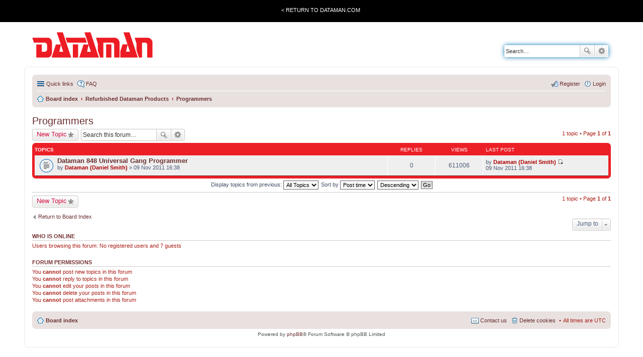

--- FILE ---
content_type: text/html; charset=UTF-8
request_url: https://forum.dataman.com/viewforum.php?f=56&sid=0dc997c4bffe449032dd105662e46c27
body_size: 4737
content:
<!DOCTYPE html>
<html dir="ltr" lang="en-gb">
<head>
<meta charset="utf-8" />
<meta name="viewport" content="width=device-width, initial-scale=1" />

<title>Programmers - Dataman Forum</title>


	<link rel="canonical" href="https://forum.dataman.com/viewforum.php?f=56">

<!--
	phpBB style name: prosilver
	Based on style:   prosilver (this is the default phpBB3 style)
	Original author:  Tom Beddard ( http://www.subBlue.com/ )
	Modified by:
-->

<link href="./styles/dataman/theme/stylesheet.css?assets_version=11" rel="stylesheet">
<link href="./styles/dataman/theme/en/stylesheet.css?assets_version=11" rel="stylesheet">
<link href="./styles/dataman/theme/responsive.css?assets_version=11" rel="stylesheet" media="all and (max-width: 700px)">



<!--[if lte IE 9]>
	<link href="./styles/dataman/theme/tweaks.css?assets_version=11" rel="stylesheet">
<![endif]-->





</head>
<body id="phpbb" class="nojs notouch section-viewforum ltr ">

<div class="TotalWrap">
<div class="TopWrapWide">
		<div class="TopWrap">
			<div class="LoginMenu">
				<ul>
					<li><a href="http://www.dataman.com/">&lt; Return to Dataman.com</a></li>
				</ul>
			</div>
			<!--div class="Welcome">
				<p class="welcome-msg">Dataman forum</p>
			</div-->
		</div>
	</div>

<div class="headerbar" role="banner" >
			<div class="inner">

			<div id="site-description">
				<a id="logo" class="logo" href="http://www.dataman.com"><span class="imageset site_logo"></span></a>
				
				<p class="skiplink"><a href="#start_here">Skip to content</a></p>
			</div>

									<div id="search-box" class="search-box search-header" role="search">
				<form action="./search.php?sid=1e7f69adb7021876a99ec50a80174d8f" method="get" id="search">
				<fieldset>
					<input name="keywords" id="keywords" type="search" maxlength="128" title="Search for keywords" class="inputbox search tiny" size="20" value="" placeholder="Search…" />
					<button class="button icon-button search-icon" type="submit" title="Search">Search</button>
					<a href="./search.php?sid=1e7f69adb7021876a99ec50a80174d8f" class="button icon-button search-adv-icon" title="Advanced search">Advanced search</a>
					<input type="hidden" name="sid" value="1e7f69adb7021876a99ec50a80174d8f" />

				</fieldset>
				</form>
			</div>
			
			</div>
		</div>
		
<div id="wrap">


	<a id="top" class="anchor" accesskey="t"></a>
	<div id="page-header">
		
		<div class="navbar" role="navigation">
	<div class="inner">

	<ul id="nav-main" class="linklist bulletin" role="menubar">

		<li id="quick-links" class="small-icon responsive-menu dropdown-container" data-skip-responsive="true">
			<a href="#" class="responsive-menu-link dropdown-trigger">Quick links</a>
			<div class="dropdown hidden">
				<div class="pointer"><div class="pointer-inner"></div></div>
				<ul class="dropdown-contents" role="menu">
					
											<li class="separator"></li>
																								<li class="small-icon icon-search-unanswered"><a href="./search.php?search_id=unanswered&amp;sid=1e7f69adb7021876a99ec50a80174d8f" role="menuitem">Unanswered topics</a></li>
						<li class="small-icon icon-search-active"><a href="./search.php?search_id=active_topics&amp;sid=1e7f69adb7021876a99ec50a80174d8f" role="menuitem">Active topics</a></li>
						<li class="separator"></li>
						<li class="small-icon icon-search"><a href="./search.php?sid=1e7f69adb7021876a99ec50a80174d8f" role="menuitem">Search</a></li>
					
										<li class="separator"></li>

									</ul>
			</div>
		</li>

				<li class="small-icon icon-faq" data-skip-responsive="true"><a href="/app.php/help/faq?sid=1e7f69adb7021876a99ec50a80174d8f" rel="help" title="Frequently Asked Questions" role="menuitem">FAQ</a></li>
						
			<li class="small-icon icon-logout rightside"  data-skip-responsive="true">
			<a href="./ucp.php?mode=login&amp;redirect=viewforum.php%3Ff%3D56&amp;sid=1e7f69adb7021876a99ec50a80174d8f" title="Login" accesskey="x" role="menuitem">Login</a></li>
					<li class="small-icon icon-register rightside" data-skip-responsive="true"><a href="./ucp.php?mode=register&amp;sid=1e7f69adb7021876a99ec50a80174d8f" role="menuitem">Register</a></li>
						</ul>

		<ul id="nav-breadcrumbs" class="nav-breadcrumbs linklist navlinks" role="menubar">
						
			
			<li class="small-icon icon-home breadcrumbs" itemscope itemtype="https://schema.org/BreadcrumbList">

				
								<span class="crumb" itemtype="https://schema.org/ListItem" itemprop="itemListElement" itemscope><a itemprop="item" href="./index.php?sid=1e7f69adb7021876a99ec50a80174d8f" accesskey="h" data-navbar-reference="index"><i class="icon fa-home fa-fw"></i><span itemprop="name">Board index</span></a><meta itemprop="position" content="1" /></span>

												
								<span class="crumb" itemtype="https://schema.org/ListItem" itemprop="itemListElement" itemscope data-forum-id="5"><a itemprop="item" href="./viewforum.php?f=5&amp;sid=1e7f69adb7021876a99ec50a80174d8f"><span itemprop="name">Refurbished Dataman Products</span></a><meta itemprop="position" content="2" /></span>
																
								<span class="crumb" itemtype="https://schema.org/ListItem" itemprop="itemListElement" itemscope data-forum-id="56"><a itemprop="item" href="./viewforum.php?f=56&amp;sid=1e7f69adb7021876a99ec50a80174d8f"><span itemprop="name">Programmers</span></a><meta itemprop="position" content="3" /></span>
								
							</li>

			
		</ul>



	</div>
</div>
	</div>

	
	<a id="start_here" class="anchor"></a>
	<div id="page-body" role="main">
		
		<h2 class="forum-title"><a href="./viewforum.php?f=56&amp;sid=1e7f69adb7021876a99ec50a80174d8f">Programmers</a></h2>
<div>
	<!-- NOTE: remove the style="display: none" when you want to have the forum description on the forum body -->
	<div style="display: none !important;">Topics related to refurbished Programmers<br /></div>	</div>



	<div class="action-bar top">

			<div class="buttons">
			
			<a href="./posting.php?mode=post&amp;f=56&amp;sid=1e7f69adb7021876a99ec50a80174d8f" class="button icon-button post-icon" title="Post a new topic">
				New Topic			</a>

					</div>
	
			<div class="search-box" role="search">
			<form method="get" id="forum-search" action="./search.php?sid=1e7f69adb7021876a99ec50a80174d8f">
			<fieldset>
				<input class="inputbox search tiny" type="search" name="keywords" id="search_keywords" size="20" placeholder="Search this forum…" />
				<button class="button icon-button search-icon" type="submit" title="Search">Search</button>
				<a href="./search.php?sid=1e7f69adb7021876a99ec50a80174d8f" class="button icon-button search-adv-icon" title="Advanced search">Advanced search</a>
				<input type="hidden" name="fid[0]" value="56" />
<input type="hidden" name="sid" value="1e7f69adb7021876a99ec50a80174d8f" />

			</fieldset>
			</form>
		</div>
	
	<div class="pagination">
				1 topic
					&bull; Page <strong>1</strong> of <strong>1</strong>
			</div>

	</div>



	
			<div class="forumbg">
		<div class="inner">
		<ul class="topiclist">
			<li class="header">
				<dl class="icon">
					<dt><div class="list-inner">Topics</div></dt>
					<dd class="posts">Replies</dd>
					<dd class="views">Views</dd>
					<dd class="lastpost"><span>Last post</span></dd>
				</dl>
			</li>
		</ul>
		<ul class="topiclist topics">
	
				<li class="row bg1">
						<dl class="icon topic_read">
				<dt title="No unread posts">
										<div class="list-inner">
												<a href="./viewtopic.php?t=2&amp;sid=1e7f69adb7021876a99ec50a80174d8f" class="topictitle">Dataman 848 Universal Gang Programmer</a>
																		<br />

												<div class="responsive-show" style="display: none;">
							Last post by <a href="./memberlist.php?mode=viewprofile&amp;u=54&amp;sid=1e7f69adb7021876a99ec50a80174d8f" style="color: #AA0000;" class="username-coloured">Dataman (Daniel Smith)</a> &laquo; <a href="./viewtopic.php?p=3&amp;sid=1e7f69adb7021876a99ec50a80174d8f#p3" title="Go to last post">09 Nov 2011 16:38</a>
													</div>
												
						
						<div class="responsive-hide">
																					by <a href="./memberlist.php?mode=viewprofile&amp;u=54&amp;sid=1e7f69adb7021876a99ec50a80174d8f" style="color: #AA0000;" class="username-coloured">Dataman (Daniel Smith)</a> &raquo; 09 Nov 2011 16:38
													</div>

											</div>
				</dt>
				<dd class="posts">0 <dfn>Replies</dfn></dd>
				<dd class="views">611006 <dfn>Views</dfn></dd>
				<dd class="lastpost"><span><dfn>Last post </dfn>by <a href="./memberlist.php?mode=viewprofile&amp;u=54&amp;sid=1e7f69adb7021876a99ec50a80174d8f" style="color: #AA0000;" class="username-coloured">Dataman (Daniel Smith)</a>
					<a href="./viewtopic.php?p=3&amp;sid=1e7f69adb7021876a99ec50a80174d8f#p3" title="Go to last post"><span class="imageset icon_topic_latest" title="View the latest post">View the latest post</span></a> <br />09 Nov 2011 16:38</span>
				</dd>
			</dl>
					</li>
		
				</ul>
		</div>
	</div>
	

	<form method="post" action="./viewforum.php?f=56&amp;sid=1e7f69adb7021876a99ec50a80174d8f">
		<fieldset class="display-options">
				<label>Display topics from previous: <select name="st" id="st"><option value="0" selected="selected">All Topics</option><option value="1">1 day</option><option value="7">7 days</option><option value="14">2 weeks</option><option value="30">1 month</option><option value="90">3 months</option><option value="180">6 months</option><option value="365">1 year</option></select></label>
			<label>Sort by <select name="sk" id="sk"><option value="a">Author</option><option value="t" selected="selected">Post time</option><option value="r">Replies</option><option value="s">Subject</option><option value="v">Views</option></select></label>
			<label><select name="sd" id="sd"><option value="a">Ascending</option><option value="d" selected="selected">Descending</option></select></label>
			<input type="submit" name="sort" value="Go" class="button2" />
			</fieldset>
	</form>
	<hr />

	<div class="action-bar bottom">
					<div class="buttons">
				
				<a href="./posting.php?mode=post&amp;f=56&amp;sid=1e7f69adb7021876a99ec50a80174d8f" class="button icon-button post-icon" title="Post a new topic">
					New Topic				</a>

							</div>
		
		<div class="pagination">
						1 topic
							 &bull; Page <strong>1</strong> of <strong>1</strong>
					</div>
	</div>


	<p class="jumpbox-return"><a href="./index.php?sid=1e7f69adb7021876a99ec50a80174d8f" class="left-box arrow-left" accesskey="r">Return to Board Index</a></p>


	<div class="dropdown-container dropdown-container-right dropdown-up dropdown-left dropdown-button-control" id="jumpbox">
		<span title="Jump to" class="dropdown-trigger button dropdown-select">
			Jump to		</span>
		<div class="dropdown hidden">
			<div class="pointer"><div class="pointer-inner"></div></div>
			<ul class="dropdown-contents">
																			<li><a href="./viewforum.php?f=1&amp;sid=1e7f69adb7021876a99ec50a80174d8f">Dataman Products</a></li>
																<li>&nbsp; &nbsp;<a href="./viewforum.php?f=6&amp;sid=1e7f69adb7021876a99ec50a80174d8f">Programmers</a></li>
																<li>&nbsp; &nbsp;&nbsp; &nbsp;<a href="./viewforum.php?f=61&amp;sid=1e7f69adb7021876a99ec50a80174d8f">Dataman S6</a></li>
																<li>&nbsp; &nbsp;&nbsp; &nbsp;&nbsp; &nbsp;<a href="./viewforum.php?f=62&amp;sid=1e7f69adb7021876a99ec50a80174d8f">Software Update Notifications</a></li>
																<li>&nbsp; &nbsp;&nbsp; &nbsp;<a href="./viewforum.php?f=59&amp;sid=1e7f69adb7021876a99ec50a80174d8f">Dataman 48Pro2C</a></li>
																<li>&nbsp; &nbsp;&nbsp; &nbsp;&nbsp; &nbsp;<a href="./viewforum.php?f=60&amp;sid=1e7f69adb7021876a99ec50a80174d8f">Software Update Notifications</a></li>
																<li>&nbsp; &nbsp;&nbsp; &nbsp;<a href="./viewforum.php?f=24&amp;sid=1e7f69adb7021876a99ec50a80174d8f">Dataman 48, 48LV, 48XP and 48UXP</a></li>
																<li>&nbsp; &nbsp;&nbsp; &nbsp;&nbsp; &nbsp;<a href="./viewforum.php?f=41&amp;sid=1e7f69adb7021876a99ec50a80174d8f">Software Update Notifications</a></li>
																<li>&nbsp; &nbsp;&nbsp; &nbsp;<a href="./viewforum.php?f=25&amp;sid=1e7f69adb7021876a99ec50a80174d8f">Dataman 48Pro2</a></li>
																<li>&nbsp; &nbsp;&nbsp; &nbsp;&nbsp; &nbsp;<a href="./viewforum.php?f=42&amp;sid=1e7f69adb7021876a99ec50a80174d8f">Software Update Notifications</a></li>
																<li>&nbsp; &nbsp;&nbsp; &nbsp;<a href="./viewforum.php?f=63&amp;sid=1e7f69adb7021876a99ec50a80174d8f">Dataman 48Pro2AP</a></li>
																<li>&nbsp; &nbsp;&nbsp; &nbsp;&nbsp; &nbsp;<a href="./viewforum.php?f=66&amp;sid=1e7f69adb7021876a99ec50a80174d8f">Software Update Notifications</a></li>
																<li>&nbsp; &nbsp;&nbsp; &nbsp;<a href="./viewforum.php?f=27&amp;sid=1e7f69adb7021876a99ec50a80174d8f">Dataman 448Pro2</a></li>
																<li>&nbsp; &nbsp;&nbsp; &nbsp;&nbsp; &nbsp;<a href="./viewforum.php?f=44&amp;sid=1e7f69adb7021876a99ec50a80174d8f">Software Update Notifications</a></li>
																<li>&nbsp; &nbsp;&nbsp; &nbsp;<a href="./viewforum.php?f=64&amp;sid=1e7f69adb7021876a99ec50a80174d8f">Dataman 448Pro2AP</a></li>
																<li>&nbsp; &nbsp;&nbsp; &nbsp;&nbsp; &nbsp;<a href="./viewforum.php?f=67&amp;sid=1e7f69adb7021876a99ec50a80174d8f">Software Update Notifications</a></li>
																<li>&nbsp; &nbsp;&nbsp; &nbsp;<a href="./viewforum.php?f=26&amp;sid=1e7f69adb7021876a99ec50a80174d8f">Dataman 848 and 848XP</a></li>
																<li>&nbsp; &nbsp;&nbsp; &nbsp;&nbsp; &nbsp;<a href="./viewforum.php?f=43&amp;sid=1e7f69adb7021876a99ec50a80174d8f">Software Update Notifications</a></li>
																<li>&nbsp; &nbsp;&nbsp; &nbsp;<a href="./viewforum.php?f=28&amp;sid=1e7f69adb7021876a99ec50a80174d8f">Dataman 848Pro2</a></li>
																<li>&nbsp; &nbsp;&nbsp; &nbsp;&nbsp; &nbsp;<a href="./viewforum.php?f=45&amp;sid=1e7f69adb7021876a99ec50a80174d8f">Software Update Notifications</a></li>
																<li>&nbsp; &nbsp;&nbsp; &nbsp;<a href="./viewforum.php?f=32&amp;sid=1e7f69adb7021876a99ec50a80174d8f">Dataman S3</a></li>
																<li>&nbsp; &nbsp;&nbsp; &nbsp;<a href="./viewforum.php?f=33&amp;sid=1e7f69adb7021876a99ec50a80174d8f">Dataman S4</a></li>
																<li>&nbsp; &nbsp;&nbsp; &nbsp;&nbsp; &nbsp;<a href="./viewforum.php?f=49&amp;sid=1e7f69adb7021876a99ec50a80174d8f">Software Update Notifications</a></li>
																<li>&nbsp; &nbsp;&nbsp; &nbsp;<a href="./viewforum.php?f=22&amp;sid=1e7f69adb7021876a99ec50a80174d8f">Dataman 40Pro</a></li>
																<li>&nbsp; &nbsp;&nbsp; &nbsp;&nbsp; &nbsp;<a href="./viewforum.php?f=39&amp;sid=1e7f69adb7021876a99ec50a80174d8f">Software Update Notifications</a></li>
																<li>&nbsp; &nbsp;&nbsp; &nbsp;<a href="./viewforum.php?f=34&amp;sid=1e7f69adb7021876a99ec50a80174d8f">Dataman 48Pro</a></li>
																<li>&nbsp; &nbsp;&nbsp; &nbsp;&nbsp; &nbsp;<a href="./viewforum.php?f=50&amp;sid=1e7f69adb7021876a99ec50a80174d8f">Software Update Notifications</a></li>
																<li>&nbsp; &nbsp;&nbsp; &nbsp;<a href="./viewforum.php?f=23&amp;sid=1e7f69adb7021876a99ec50a80174d8f">Dataman 48Pro+</a></li>
																<li>&nbsp; &nbsp;&nbsp; &nbsp;&nbsp; &nbsp;<a href="./viewforum.php?f=40&amp;sid=1e7f69adb7021876a99ec50a80174d8f">Software Update Notifications</a></li>
																<li>&nbsp; &nbsp;&nbsp; &nbsp;<a href="./viewforum.php?f=35&amp;sid=1e7f69adb7021876a99ec50a80174d8f">Dataman 448Pro</a></li>
																<li>&nbsp; &nbsp;&nbsp; &nbsp;&nbsp; &nbsp;<a href="./viewforum.php?f=51&amp;sid=1e7f69adb7021876a99ec50a80174d8f">Software Update Notifications</a></li>
																<li>&nbsp; &nbsp;&nbsp; &nbsp;<a href="./viewforum.php?f=36&amp;sid=1e7f69adb7021876a99ec50a80174d8f">Dataman 448Pro+</a></li>
																<li>&nbsp; &nbsp;&nbsp; &nbsp;&nbsp; &nbsp;<a href="./viewforum.php?f=52&amp;sid=1e7f69adb7021876a99ec50a80174d8f">Software Update Notifications</a></li>
																<li>&nbsp; &nbsp;&nbsp; &nbsp;<a href="./viewforum.php?f=65&amp;sid=1e7f69adb7021876a99ec50a80174d8f">Dataman 448Pro2AP-AU</a></li>
																<li>&nbsp; &nbsp;&nbsp; &nbsp;&nbsp; &nbsp;<a href="./viewforum.php?f=68&amp;sid=1e7f69adb7021876a99ec50a80174d8f">Software Update Notifications</a></li>
																<li>&nbsp; &nbsp;&nbsp; &nbsp;<a href="./viewforum.php?f=37&amp;sid=1e7f69adb7021876a99ec50a80174d8f">Dataman 848Pro</a></li>
																<li>&nbsp; &nbsp;&nbsp; &nbsp;&nbsp; &nbsp;<a href="./viewforum.php?f=53&amp;sid=1e7f69adb7021876a99ec50a80174d8f">Software Update Notifications</a></li>
																<li>&nbsp; &nbsp;&nbsp; &nbsp;<a href="./viewforum.php?f=29&amp;sid=1e7f69adb7021876a99ec50a80174d8f">Dataman MEMPro</a></li>
																<li>&nbsp; &nbsp;&nbsp; &nbsp;&nbsp; &nbsp;<a href="./viewforum.php?f=46&amp;sid=1e7f69adb7021876a99ec50a80174d8f">Software Update Notifications</a></li>
																<li>&nbsp; &nbsp;&nbsp; &nbsp;<a href="./viewforum.php?f=30&amp;sid=1e7f69adb7021876a99ec50a80174d8f">Dataman PIKPro</a></li>
																<li>&nbsp; &nbsp;&nbsp; &nbsp;&nbsp; &nbsp;<a href="./viewforum.php?f=47&amp;sid=1e7f69adb7021876a99ec50a80174d8f">Software Update Notifications</a></li>
																<li>&nbsp; &nbsp;&nbsp; &nbsp;<a href="./viewforum.php?f=31&amp;sid=1e7f69adb7021876a99ec50a80174d8f">Dataman T51Pro</a></li>
																<li>&nbsp; &nbsp;&nbsp; &nbsp;&nbsp; &nbsp;<a href="./viewforum.php?f=48&amp;sid=1e7f69adb7021876a99ec50a80174d8f">Software Update Notifications</a></li>
																<li>&nbsp; &nbsp;&nbsp; &nbsp;<a href="./viewforum.php?f=38&amp;sid=1e7f69adb7021876a99ec50a80174d8f">Other Dataman Programmers</a></li>
																<li>&nbsp; &nbsp;<a href="./viewforum.php?f=7&amp;sid=1e7f69adb7021876a99ec50a80174d8f">Oscilloscopes</a></li>
																<li>&nbsp; &nbsp;&nbsp; &nbsp;<a href="./viewforum.php?f=16&amp;sid=1e7f69adb7021876a99ec50a80174d8f">Dataman 520 Series</a></li>
																<li>&nbsp; &nbsp;&nbsp; &nbsp;&nbsp; &nbsp;<a href="./viewforum.php?f=19&amp;sid=1e7f69adb7021876a99ec50a80174d8f">Software Update Notifications</a></li>
																<li>&nbsp; &nbsp;&nbsp; &nbsp;<a href="./viewforum.php?f=17&amp;sid=1e7f69adb7021876a99ec50a80174d8f">Dataman 570 Series</a></li>
																<li>&nbsp; &nbsp;&nbsp; &nbsp;&nbsp; &nbsp;<a href="./viewforum.php?f=20&amp;sid=1e7f69adb7021876a99ec50a80174d8f">Software Update Notifications</a></li>
																<li>&nbsp; &nbsp;&nbsp; &nbsp;<a href="./viewforum.php?f=18&amp;sid=1e7f69adb7021876a99ec50a80174d8f">Dataman 770 Series</a></li>
																<li>&nbsp; &nbsp;&nbsp; &nbsp;&nbsp; &nbsp;<a href="./viewforum.php?f=21&amp;sid=1e7f69adb7021876a99ec50a80174d8f">Software Update Notifications</a></li>
																<li>&nbsp; &nbsp;<a href="./viewforum.php?f=8&amp;sid=1e7f69adb7021876a99ec50a80174d8f">Waveform Generators</a></li>
																<li>&nbsp; &nbsp;&nbsp; &nbsp;<a href="./viewforum.php?f=14&amp;sid=1e7f69adb7021876a99ec50a80174d8f">Dataman 530 Series</a></li>
																<li>&nbsp; &nbsp;&nbsp; &nbsp;&nbsp; &nbsp;<a href="./viewforum.php?f=15&amp;sid=1e7f69adb7021876a99ec50a80174d8f">Software Update Notifications</a></li>
																<li>&nbsp; &nbsp;<a href="./viewforum.php?f=9&amp;sid=1e7f69adb7021876a99ec50a80174d8f">Validators</a></li>
																<li>&nbsp; &nbsp;&nbsp; &nbsp;<a href="./viewforum.php?f=11&amp;sid=1e7f69adb7021876a99ec50a80174d8f">Dataman Vali-Flash</a></li>
																<li>&nbsp; &nbsp;&nbsp; &nbsp;<a href="./viewforum.php?f=12&amp;sid=1e7f69adb7021876a99ec50a80174d8f">Dataman Vali-File</a></li>
																<li>&nbsp; &nbsp;&nbsp; &nbsp;<a href="./viewforum.php?f=13&amp;sid=1e7f69adb7021876a99ec50a80174d8f">Dataman S4 Validator</a></li>
																<li>&nbsp; &nbsp;&nbsp; &nbsp;&nbsp; &nbsp;<a href="./viewforum.php?f=58&amp;sid=1e7f69adb7021876a99ec50a80174d8f">Software Update Notifications</a></li>
																<li>&nbsp; &nbsp;<a href="./viewforum.php?f=10&amp;sid=1e7f69adb7021876a99ec50a80174d8f">Other Dataman Products</a></li>
																<li><a href="./viewforum.php?f=4&amp;sid=1e7f69adb7021876a99ec50a80174d8f">Dataman</a></li>
																<li>&nbsp; &nbsp;<a href="./viewforum.php?f=54&amp;sid=1e7f69adb7021876a99ec50a80174d8f">Devices and Programming</a></li>
																<li>&nbsp; &nbsp;<a href="./viewforum.php?f=55&amp;sid=1e7f69adb7021876a99ec50a80174d8f">General Conversation</a></li>
																<li><a href="./viewforum.php?f=5&amp;sid=1e7f69adb7021876a99ec50a80174d8f">Refurbished Dataman Products</a></li>
																<li>&nbsp; &nbsp;<a href="./viewforum.php?f=56&amp;sid=1e7f69adb7021876a99ec50a80174d8f">Programmers</a></li>
																<li>&nbsp; &nbsp;<a href="./viewforum.php?f=57&amp;sid=1e7f69adb7021876a99ec50a80174d8f">Other Dataman Products</a></li>
										</ul>
		</div>
	</div>


	<div class="stat-block online-list">
		<h3>Who is online</h3>
		<p>Users browsing this forum: No registered users and 7 guests</p>
	</div>

	<div class="stat-block permissions">
		<h3>Forum permissions</h3>
		<p>You <strong>cannot</strong> post new topics in this forum<br />You <strong>cannot</strong> reply to topics in this forum<br />You <strong>cannot</strong> edit your posts in this forum<br />You <strong>cannot</strong> delete your posts in this forum<br />You <strong>cannot</strong> post attachments in this forum<br /></p>
	</div>

			</div>


<div id="page-footer" role="contentinfo">
	<div class="navbar" role="navigation">
	<div class="inner">

	<ul id="nav-footer" class="linklist bulletin" role="menubar">
		<li class="small-icon icon-home breadcrumbs">
									<span class="crumb"><a href="./index.php?sid=1e7f69adb7021876a99ec50a80174d8f" data-navbar-reference="index">Board index</a></span>
					</li>
		
				<li class="rightside">All times are <span title="UTC">UTC</span></li>
							<li class="small-icon icon-delete-cookies rightside"><a href="/app.php/user/delete_cookies?sid=1e7f69adb7021876a99ec50a80174d8f" data-ajax="true" data-refresh="true" role="menuitem">Delete cookies</a></li>
													<li class="small-icon icon-contact rightside" data-last-responsive="true"><a href="./memberlist.php?mode=contactadmin&amp;sid=1e7f69adb7021876a99ec50a80174d8f" role="menuitem">Contact us</a></li>	</ul>

	</div>
</div>

	<div class="copyright">
				Powered by <a href="https://www.phpbb.com/">phpBB</a>&reg; Forum Software &copy; phpBB Limited
									</div>

	<div id="darkenwrapper" data-ajax-error-title="AJAX error" data-ajax-error-text="Something went wrong when processing your request." data-ajax-error-text-abort="User aborted request." data-ajax-error-text-timeout="Your request timed out; please try again." data-ajax-error-text-parsererror="Something went wrong with the request and the server returned an invalid reply.">
		<div id="darken">&nbsp;</div>
	</div>

	<div id="phpbb_alert" class="phpbb_alert" data-l-err="Error" data-l-timeout-processing-req="Request timed out.">
		<a href="#" class="alert_close"></a>
		<h3 class="alert_title">&nbsp;</h3><p class="alert_text"></p>
	</div>
	<div id="phpbb_confirm" class="phpbb_alert">
		<a href="#" class="alert_close"></a>
		<div class="alert_text"></div>
	</div>
</div>

</div>


	</div><!--END TOTAL WRAP -->

	<div class="BottomFooterWrap">
			<div class="BottomWrapWide">
				<div class="ExtraPanelWrapWide">
					<div class="ExtraInfo"></div>
				</div>


	<div>
		<a id="bottom" class="anchor" accesskey="z"></a>
			</div>

		<div class="FooterWrapWide">
					<div class="FooterWrap">
						<div class="FooterLeft">
							<p><img src="./styles/dataman/theme/images/Visa.gif" alt="Visa icon">&nbsp;<img src="./styles/dataman/theme/images/MasterCard.gif" alt="Mastercard icon"> <img title="American Express logo" src="./styles/dataman/theme/images/Amex.gif" alt="American Express logo"></p>
							<table border="0" width="100%">
							<tbody>
							<tr>
							<td>
							<h4>Company</h4>
							<ul>
							<li><a href="http://www.dataman.com/company">About us</a></li>
							<li><a href="http://www.dataman.com/dataman-terms-and-conditions" target="_self">Terms &amp; Conditions</a></li>
							<li><a href="http://www.dataman.com/dataman-privacy-policy" target="_self">Privacy Policy</a></li>
							<li><a href="http://www.dataman-deviceprogramming.co.uk/" target="_blank">Programming Services</a></li>
							</ul>
							</td>
							<td>
							<h4>Assistance</h4>
							<ul>
							<li><a href="http://www.dataman.com/contact">Contact</a></li>
							<li><a href="http://www.dataman.com/dataman-technical-support-request" target="_self">Support Request</a></li>
							<li><a href="http://www.dataman.com/dataman-chip-support-request" target="_self">Chip Support</a></li>
							<li><a href="http://www.dataman.com/" target="_self">Forum</a></li>
							</ul>
							</td>
							<td>
							<h4>Product Base</h4>
							<ul>
							<li><a href="http://www.dataman.com/universal-programmer" target="_self">Universal Programmer</a></li>
							<li><a href="http://www.dataman.com/gang-programmer" target="_self">Gang Programmer</a></li>
							<li><a href="http://www.dataman.com/flash-programmer" target="_self">Flash Programmer</a></li>
							<li><a href="http://www.dataman.com/eprom-programmer" target="_self">EPROM Programmer</a></li>
							<li><a href="http://www.dataman.com/pic-programmer" target="_self">PIC Programmer</a></li>
							<li><a href="http://www.dataman.com/useful-resources" target="_self">Useful Resources</a></li>
							</ul>
							</td>
							</tr>
							</tbody>
							</table></div>

							<div class="FooterRight">

								<p>Copyright &copy; 2011-2022 Dataman All Rights Reserved</p>
							</div>
					</div>
				</div>
			</div>
		</div>
<script type="text/javascript" src="./assets/javascript/jquery-3.7.1.min.js?assets_version=11"></script>
<script type="text/javascript" src="./assets/javascript/core.js?assets_version=11"></script>


<script src="./styles/dataman/template/forum_fn.js?assets_version=11"></script>
<script src="./styles/dataman/template/ajax.js?assets_version=11"></script>



<script defer src="https://static.cloudflareinsights.com/beacon.min.js/vcd15cbe7772f49c399c6a5babf22c1241717689176015" integrity="sha512-ZpsOmlRQV6y907TI0dKBHq9Md29nnaEIPlkf84rnaERnq6zvWvPUqr2ft8M1aS28oN72PdrCzSjY4U6VaAw1EQ==" data-cf-beacon='{"version":"2024.11.0","token":"3eab96e9a4854697ae3ff1eacbc1be20","r":1,"server_timing":{"name":{"cfCacheStatus":true,"cfEdge":true,"cfExtPri":true,"cfL4":true,"cfOrigin":true,"cfSpeedBrain":true},"location_startswith":null}}' crossorigin="anonymous"></script>
</body>
</html>
